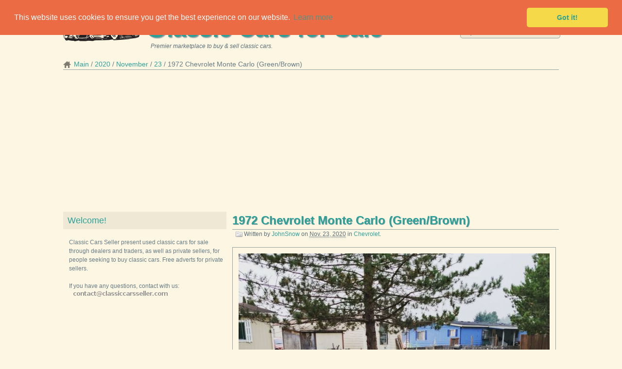

--- FILE ---
content_type: text/html; charset=utf-8
request_url: https://www.classiccarsseller.com/2020/11/23/1972-chevrolet-monte-carlo-greenbrown/
body_size: 66528
content:

<!DOCTYPE html PUBLIC "-//W3C//DTD XHTML 1.1//EN" "http://www.w3.org/TR/xhtml11/DTD/xhtml11.dtd">
<html xml:lang="en-us" lang="en-us" version="-//W3C//DTD XHTML 1.1//EN" xmlns="http://www.w3.org/1999/xhtml">
  <head>
    <title>Seller of Classic Cars - 1972 Chevrolet Monte Carlo (Green/Brown)</title>
    <meta http-equiv="content-type" content="text/html; charset=utf-8" />
    <meta http-equiv="cache-control" content="public" />
    <meta name="robots" content="follow, all" />
    <meta name="language" content="en-us" />
    <meta name="viewport" content="width=device-width, initial-scale=1.0" />
    <meta name="description" content="" />
    <meta name="keywords" content="1972, Monte Carlo, Chevrolet," />
    <meta name="author" content="Seller of Classic Cars" />
    
    <meta name="generator" content="Zinnia 0.15.1" />

    <link rel="shortcut icon" href="/static/zinnia/img/favicon.ico" />
    <link rel="home" href="/" />
    <link rel="stylesheet" type="text/css" media="screen, projection" href="/static/zinnia/css/screen.css" />
    <link rel="stylesheet" type="text/css" media="print" href="/static/zinnia/css/print.css" />
    <!--[if lt IE 8]>
        <link rel="stylesheet" type="text/css" media="screen, projection" href="/static/zinnia/css/ie.css" />
    <![endif]-->
    
  
    <link rel="index" href="/" />
    <link rel="author" type="text/plain" href="/humans.txt" />
    <link rel="EditURI" type="application/rsd+xml" href="/rsd.xml" />
    <link rel="wlwmanifest" type="application/wlwmanifest+xml" href="/wlwmanifest.xml" />
    <link rel="search" type="application/opensearchdescription+xml" title="Classic Cars Search" href="/opensearch.xml" />
    <link rel="alternate" type="application/rss+xml" title="RSS Feed of latest entries" href="/feeds/" />

  <link rel="shortlink" href="http://classiccarsseller.com/74T/" />
  <link rel="canonical" href="/2020/11/23/1972-chevrolet-monte-carlo-greenbrown/" />
  
    <link rel="stylesheet" type="text/css" href="/static/css/lightbox.css" />
  


    <link rel="stylesheet" type="text/css" href="//cdnjs.cloudflare.com/ajax/libs/cookieconsent2/3.0.3/cookieconsent.min.css" />
    <script src="//cdnjs.cloudflare.com/ajax/libs/cookieconsent2/3.0.3/cookieconsent.min.js"></script>
    <script data-ad-client="ca-pub-1220469617967097" async src="https://pagead2.googlesyndication.com/pagead/js/adsbygoogle.js"></script>
    <script>
    window.addEventListener("load", function(){
    window.cookieconsent.initialise({
      "palette": {
        "popup": {
          "background": "#eb6c44",
          "text": "#ffffff"
        },
        "button": {
          "background": "#f5d948"
        }
      },
      "theme": "classic",
      "position": "top",
      "content": {
        "href": "https://www.google.com/policies/technologies/cookies/"
      }
    })});
    </script>
  </head>
  <body class="zinnia light cyan left-sidebar entry entry-9245 year-2020 month-11 week-48 day-23">
    <div class="container">
      <div id="header">
        <ul class="top-navigation">
          <li>
            <a href="/sitemap/" title="Sitemap" class="sitemap">
              Sitemap
            </a>
          </li>
          <li>
            <a href="/feeds/" title="RSS Feed of latest entries" class="feeds">
              RSS Feed
            </a>
          </li>
        </ul>
        <form method="get" action="/search/">
          <p>
            <input type="text" name="pattern" placeholder="Keywords..."  />
            <input type="submit" class="submitbutton" value="OK" />
          </p>
        </form>
        <h1>
          <a href="/" title="Classic Cars for Sale" rel="home">
            Classic Cars for Sale
          </a>
        </h1>
        <blockquote>
          <p>Premier marketplace to buy & sell classic cars.</p>
        </blockquote>
        
  <ul class="breadcrumbs">
  
  <li>
    
    <a href="/" title="Main">Main</a>
    
  </li>
  
  <li>
    
    <a href="/2020/" title="2020">2020</a>
    
  </li>
  
  <li>
    
    <a href="/2020/11/" title="November">November</a>
    
  </li>
  
  <li>
    
    <a href="/2020/11/23/" title="23">23</a>
    
  </li>
  
  <li>
    
    1972 Chevrolet Monte Carlo (Green/Brown)
    
  </li>
  
</ul>


      </div>
      

      <div>
      <script async src="https://pagead2.googlesyndication.com/pagead/js/adsbygoogle.js"></script>
      <!-- Classic top -->
      <ins class="adsbygoogle"
    	    style="display:block"
    	    data-ad-client="ca-pub-1220469617967097"
    	    data-ad-slot="8860993220"
    	    data-ad-format="auto"
    	    data-full-width-responsive="true"></ins>
      <script>
      (adsbygoogle = window.adsbygoogle || []).push({});
      </script>

      <div id="content" class="hfeed">
        


  
<div id="entry-9245" class="hentry">
  
  <div class="entry-header">
    
    <h2 class="entry-title">
      <a href="/2020/11/23/1972-chevrolet-monte-carlo-greenbrown/" title="1972 Chevrolet Monte Carlo (Green/Brown)" rel="bookmark">
        1972 Chevrolet Monte Carlo&nbsp;(Green/Brown)
      </a>
    </h2>
    
    
    <p class="entry-info">
      
      
      
      Written by
      
      <span class="vcard author">
        <a href="/authors/JohnSnow/" class="fn url nickname" rel="author"
           title="Show all JohnSnow's entries">JohnSnow</a></span>
      
      on
      
      
      
      
      <abbr class="published" title="2020-11-23T14:45:00+03:00">Nov. 23, 2020</abbr>
      
      
      
      
      in
      
      <a href="/categories/chevrolet/"
         title="Show all entries in Chevrolet"
         rel="tag category">Chevrolet</a>.
      
      
    </p>
    
    
    <p class="entry-last-update">
      Last update on <abbr class="updated" title="2020-11-23T15:18:12+03:00">Nov. 23, 2020</abbr>.
    </p>
    
  </div>
  

  
  <div class="entry-body">
    
    
    <div class="entry-image">
      <p>
        
        <a href="/media/uploads/cars/2020/11/23/1972-chevrolet-monte-carlo-greenbrown/0.jpg" title="1972 Chevrolet Monte Carlo (Green/Brown)" data-lightbox="cargallery">
        
          <img src="/media/uploads/cars/2020/11/23/1972-chevrolet-monte-carlo-greenbrown/0.jpg" alt="1972 Chevrolet Monte Carlo (Green/Brown)" class="left" />
        </a>
      </p>
    </div>
    
    
    
    <div class="entry-content">
      
        <p><span style="text-decoration: line-through; font-size: medium;">Price: US $18,000.00</span> <span style="font-size: medium; color: #ff0000;">SOLD OUT</span></p>
      

      
      <div style="clear:left;">
      <script async src="https://pagead2.googlesyndication.com/pagead/js/adsbygoogle.js"></script>
      <!-- Right top -->
      <ins class="adsbygoogle"
	     style="display:block"
	     data-ad-client="ca-pub-1220469617967097"
	     data-ad-slot="5122086439"
	     data-ad-format="auto"
	     data-full-width-responsive="true"></ins>
      <script>
      (adsbygoogle = window.adsbygoogle || []).push({});
      </script>
      </div>
      

      <p> 

@import url(https://fonts.googleapis.com/css?family=Roboto);




About this vehicle
This 1972 Chevrolet Monte Carlo is a modified vehicle with updates to the exterior, interior and drivetrain. The owner has had it for 1 year. The vehicle runs great and is mainly used for weekend drives.




Seller's Notes
You're getting one hell of a car top to bottom





Vehicle Details

I'm selling my 72' Monte Carlo.

Newly rebuilt small block chevy 350

* Holly Brawler 650 carburetor

* New TH350 transmission with shift kit

* Newly rebuilt Chevy 12 bolt rear end with 4:10 gears and possie

* Brand new rear suspension

* Brand new diamond tuck interior

* Brand new wiring throughout, top to bottom full rewire

* Brand new Candy Green paint job

* Tucked bumpers and custom grill

* 2 fosgate p2 12s with touch screen bluetooth TV installed in a custom center console and more.








Exterior

I'm selling my 72' Monte Carlo. 
Newly rebuilt small block chevy 350 
* Holly Brawler 650 carburetor
* New TH350 transmission with shift kit 
* Newly rebuilt Chevy 12 bolt rear end with 4:10 gears and possie
* Brand new rear suspension
* Brand new diamond tuck interior
* Brand new wiring throughout, top to bottom full rewire
* Brand new Candy Green paint job
* Tucked bumpers and custom grill
* 2 fosgate p2 12s with touch screen bluetooth TV installed in a custom center console and more 
































Engine

















Created on the eBay Motors app



</p><table><tr><td>Year:</td><td>1972</td><td>VIN (Vehicle Identification Number):</td><td>1H57U2R56602P</td></tr><tr><td>Mileage:</td><td>20000</td><td>Fuel Type:</td><td>Gasoline</td></tr><tr><td>Model:</td><td>Monte Carlo</td><td>Exterior Color:</td><td>Green</td></tr><tr><td>Transmission:</td><td>Automatic</td><td>Drive Type:</td><td>RWD</td></tr><tr><td>Engine:</td><td>350 small block</td><td>Vehicle Title:</td><td>Rebuilt, Rebuildable & Reconstructed</td></tr><tr><td>Make:</td><td>Chevrolet</td></tr></table><p><a href="/media/uploads/cars/2020/11/23/1972-chevrolet-monte-carlo-greenbrown/1.jpg" title="1972 Chevrolet Monte Carlo (Green/Brown)" data-lightbox="cargallery"><img src="/media/uploads/cars/2020/11/23/1972-chevrolet-monte-carlo-greenbrown/1.jpg" alt="1972 Chevrolet Monte Carlo (Green/Brown)" /></a></p><p><a href="/media/uploads/cars/2020/11/23/1972-chevrolet-monte-carlo-greenbrown/2.jpg" title="1972 Chevrolet Monte Carlo (Green/Brown)" data-lightbox="cargallery"><img src="/media/uploads/cars/2020/11/23/1972-chevrolet-monte-carlo-greenbrown/2.jpg" alt="1972 Chevrolet Monte Carlo (Green/Brown)" /></a></p><p><a href="/media/uploads/cars/2020/11/23/1972-chevrolet-monte-carlo-greenbrown/3.jpg" title="1972 Chevrolet Monte Carlo (Green/Brown)" data-lightbox="cargallery"><img src="/media/uploads/cars/2020/11/23/1972-chevrolet-monte-carlo-greenbrown/3.jpg" alt="1972 Chevrolet Monte Carlo (Green/Brown)" /></a></p><p><a href="/media/uploads/cars/2020/11/23/1972-chevrolet-monte-carlo-greenbrown/4.jpg" title="1972 Chevrolet Monte Carlo (Green/Brown)" data-lightbox="cargallery"><img src="/media/uploads/cars/2020/11/23/1972-chevrolet-monte-carlo-greenbrown/4.jpg" alt="1972 Chevrolet Monte Carlo (Green/Brown)" /></a></p><p><a href="/media/uploads/cars/2020/11/23/1972-chevrolet-monte-carlo-greenbrown/5.jpg" title="1972 Chevrolet Monte Carlo (Green/Brown)" data-lightbox="cargallery"><img src="/media/uploads/cars/2020/11/23/1972-chevrolet-monte-carlo-greenbrown/5.jpg" alt="1972 Chevrolet Monte Carlo (Green/Brown)" /></a></p><p><a href="/media/uploads/cars/2020/11/23/1972-chevrolet-monte-carlo-greenbrown/6.jpg" title="1972 Chevrolet Monte Carlo (Green/Brown)" data-lightbox="cargallery"><img src="/media/uploads/cars/2020/11/23/1972-chevrolet-monte-carlo-greenbrown/6.jpg" alt="1972 Chevrolet Monte Carlo (Green/Brown)" /></a></p><p><a href="/media/uploads/cars/2020/11/23/1972-chevrolet-monte-carlo-greenbrown/7.jpg" title="1972 Chevrolet Monte Carlo (Green/Brown)" data-lightbox="cargallery"><img src="/media/uploads/cars/2020/11/23/1972-chevrolet-monte-carlo-greenbrown/7.jpg" alt="1972 Chevrolet Monte Carlo (Green/Brown)" /></a></p><p><a href="/media/uploads/cars/2020/11/23/1972-chevrolet-monte-carlo-greenbrown/8.jpg" title="1972 Chevrolet Monte Carlo (Green/Brown)" data-lightbox="cargallery"><img src="/media/uploads/cars/2020/11/23/1972-chevrolet-monte-carlo-greenbrown/8.jpg" alt="1972 Chevrolet Monte Carlo (Green/Brown)" /></a></p><p><a href="/media/uploads/cars/2020/11/23/1972-chevrolet-monte-carlo-greenbrown/9.jpg" title="1972 Chevrolet Monte Carlo (Green/Brown)" data-lightbox="cargallery"><img src="/media/uploads/cars/2020/11/23/1972-chevrolet-monte-carlo-greenbrown/9.jpg" alt="1972 Chevrolet Monte Carlo (Green/Brown)" /></a></p><p><a href="/media/uploads/cars/2020/11/23/1972-chevrolet-monte-carlo-greenbrown/10.jpg" title="1972 Chevrolet Monte Carlo (Green/Brown)" data-lightbox="cargallery"><img src="/media/uploads/cars/2020/11/23/1972-chevrolet-monte-carlo-greenbrown/10.jpg" alt="1972 Chevrolet Monte Carlo (Green/Brown)" /></a></p><p><a href="/media/uploads/cars/2020/11/23/1972-chevrolet-monte-carlo-greenbrown/11.jpg" title="1972 Chevrolet Monte Carlo (Green/Brown)" data-lightbox="cargallery"><img src="/media/uploads/cars/2020/11/23/1972-chevrolet-monte-carlo-greenbrown/11.jpg" alt="1972 Chevrolet Monte Carlo (Green/Brown)" /></a></p><p><a href="/media/uploads/cars/2020/11/23/1972-chevrolet-monte-carlo-greenbrown/12.jpg" title="1972 Chevrolet Monte Carlo (Green/Brown)" data-lightbox="cargallery"><img src="/media/uploads/cars/2020/11/23/1972-chevrolet-monte-carlo-greenbrown/12.jpg" alt="1972 Chevrolet Monte Carlo (Green/Brown)" /></a></p><p><a href="/media/uploads/cars/2020/11/23/1972-chevrolet-monte-carlo-greenbrown/13.jpg" title="1972 Chevrolet Monte Carlo (Green/Brown)" data-lightbox="cargallery"><img src="/media/uploads/cars/2020/11/23/1972-chevrolet-monte-carlo-greenbrown/13.jpg" alt="1972 Chevrolet Monte Carlo (Green/Brown)" /></a></p>
    </div>
    
    
    
    
  </div>
  

  
  <div class="entry-footer">
    
    <p class="entry-tags">
      <strong>Tags</strong> :
      
      <a href="/tags/1972/"
         title="Show all entries tagged by 1972"
         rel="tag">1972</a>
      
      <a href="/tags/Chevrolet/"
         title="Show all entries tagged by Chevrolet"
         rel="tag">Chevrolet</a>
      
      <a href="/tags/Monte%20Carlo/"
         title="Show all entries tagged by Monte Carlo"
         rel="tag">Monte Carlo</a>
      
    </p>
    
    
    <p class="entry-shorturl">
      <strong>Short url</strong> :
      <a href="http://classiccarsseller.com/74T/"
         title="Short URL to 1972 Chevrolet Monte Carlo (Green/Brown)"
         rel="shortlink">
        http://classiccarsseller.com/74T/
      </a>
    </p>
    
    <div class="yashare-auto-init" data-yashareL10n="en" data-yashareType="none" data-yashareQuickServices="vkontakte,facebook,twitter,gplus" data-yashareLink="http://classiccarsseller.com/74T/" data-yashareTitle="1972 Chevrolet Monte Carlo (Green/Brown)"></div>
    
    
  </div>
  
</div>




      </div>
      <div id="sidebar">
        
<div id="widget-welcome" class="widget">
  <h3>Welcome!</h3>
  <p>
    Classic Cars Seller present used classic cars for sale through dealers and traders, as well as private sellers, 
    for people seeking to buy classic cars. Free adverts for private sellers.
  </p>
  <p>
    If you have any questions, contact with us:
    <img src="/static/img/contact.png" />
  </p>
</div>
<div>
<script async src="https://pagead2.googlesyndication.com/pagead/js/adsbygoogle.js"></script>
<!-- Classic left -->
<ins class="adsbygoogle"
     style="display:block"
     data-ad-client="ca-pub-1220469617967097"
     data-ad-slot="7931054931"
     data-ad-format="auto"
     data-full-width-responsive="true"></ins>
<script>
     (adsbygoogle = window.adsbygoogle || []).push({});
</script>
</div>
<div id="widget-categories" class="widget">
  <h3>
    <a href="/categories/">Categories</a>
  </h3>
  
<ul class="categories">
  
  <li>
    <a href="/categories/66-lincoln/"
       title="Show all entries in 66 Lincoln">66 Lincoln</a>
    1 entry
  </li>
  
  <li>
    <a href="/categories/ac/"
       title="Show all entries in AC">AC</a>
    4 entries
  </li>
  
  <li>
    <a href="/categories/acura/"
       title="Show all entries in Acura">Acura</a>
    2 entries
  </li>
  
  <li>
    <a href="/categories/alfa-romeo/"
       title="Show all entries in Alfa Romeo">Alfa Romeo</a>
    53 entries
  </li>
  
  <li>
    <a href="/categories/allard/"
       title="Show all entries in Allard">Allard</a>
    1 entry
  </li>
  
  <li>
    <a href="/categories/am-general/"
       title="Show all entries in AM General">AM General</a>
    3 entries
  </li>
  
  <li>
    <a href="/categories/amc/"
       title="Show all entries in AMC">AMC</a>
    62 entries
  </li>
  
  <li>
    <a href="/categories/american-motors/"
       title="Show all entries in American Motors">American Motors</a>
    2 entries
  </li>
  
  <li>
    <a href="/categories/amphicar/"
       title="Show all entries in Amphicar">Amphicar</a>
    1 entry
  </li>
  
  <li>
    <a href="/categories/anc/"
       title="Show all entries in ANC">ANC</a>
    1 entry
  </li>
  
  <li>
    <a href="/categories/aquasport/"
       title="Show all entries in Aquasport">Aquasport</a>
    1 entry
  </li>
  
  <li>
    <a href="/categories/ariel/"
       title="Show all entries in Ariel">Ariel</a>
    1 entry
  </li>
  
  <li>
    <a href="/categories/aston-martin/"
       title="Show all entries in Aston Martin">Aston Martin</a>
    2 entries
  </li>
  
  <li>
    <a href="/categories/audi/"
       title="Show all entries in Audi">Audi</a>
    5 entries
  </li>
  
  <li>
    <a href="/categories/austin/"
       title="Show all entries in Austin">Austin</a>
    16 entries
  </li>
  
  <li>
    <a href="/categories/austin-healey/"
       title="Show all entries in Austin Healey">Austin Healey</a>
    70 entries
  </li>
  
  <li>
    <a href="/categories/austin-mini/"
       title="Show all entries in Austin Mini">Austin Mini</a>
    1 entry
  </li>
  
  <li>
    <a href="/categories/austin-healy/"
       title="Show all entries in Austin-Healy">Austin-Healy</a>
    1 entry
  </li>
  
  <li>
    <a href="/categories/auto-union/"
       title="Show all entries in Auto Union">Auto Union</a>
    1 entry
  </li>
  
  <li>
    <a href="/categories/backdraft/"
       title="Show all entries in Backdraft">Backdraft</a>
    1 entry
  </li>
  
  <li>
    <a href="/categories/beck/"
       title="Show all entries in Beck">Beck</a>
    1 entry
  </li>
  
  <li>
    <a href="/categories/bentley/"
       title="Show all entries in Bentley">Bentley</a>
    3 entries
  </li>
  
  <li>
    <a href="/categories/bmw/"
       title="Show all entries in BMW">BMW</a>
    75 entries
  </li>
  
  <li>
    <a href="/categories/bricklin/"
       title="Show all entries in Bricklin">Bricklin</a>
    4 entries
  </li>
  
  <li>
    <a href="/categories/bricklin-amc-360-4speed/"
       title="Show all entries in Bricklin Amc 360 4speed">Bricklin Amc 360 4speed</a>
    1 entry
  </li>
  
  <li>
    <a href="/categories/bristol/"
       title="Show all entries in Bristol">Bristol</a>
    2 entries
  </li>
  
  <li>
    <a href="/categories/bugatti/"
       title="Show all entries in Bugatti">Bugatti</a>
    3 entries
  </li>
  
  <li>
    <a href="/categories/buick/"
       title="Show all entries in Buick">Buick</a>
    237 entries
  </li>
  
  <li>
    <a href="/categories/cadillac/"
       title="Show all entries in Cadillac">Cadillac</a>
    325 entries
  </li>
  
  <li>
    <a href="/categories/camaro/"
       title="Show all entries in Camaro">Camaro</a>
    1 entry
  </li>
  
  <li>
    <a href="/categories/chandler/"
       title="Show all entries in Chandler">Chandler</a>
    1 entry
  </li>
  
  <li>
    <a href="/categories/chery/"
       title="Show all entries in Chery">Chery</a>
    3 entries
  </li>
  
  <li>
    <a href="/categories/chevelle/"
       title="Show all entries in Chevelle">Chevelle</a>
    1 entry
  </li>
  
  <li>
    <a href="/categories/chevorlet/"
       title="Show all entries in CHEVORLET">CHEVORLET</a>
    1 entry
  </li>
  
  <li>
    <a href="/categories/chevrolet/"
       title="Show all entries in Chevrolet">Chevrolet</a>
    3755 entries
  </li>
  
  <li>
    <a href="/categories/chrevrolet/"
       title="Show all entries in Chrevrolet">Chrevrolet</a>
    1 entry
  </li>
  
  <li>
    <a href="/categories/chris-craft/"
       title="Show all entries in Chris Craft">Chris Craft</a>
    1 entry
  </li>
  
  <li>
    <a href="/categories/chrysler/"
       title="Show all entries in Chrysler">Chrysler</a>
    78 entries
  </li>
  
  <li>
    <a href="/categories/citroen/"
       title="Show all entries in Citroen">Citroen</a>
    1 entry
  </li>
  
  <li>
    <a href="/categories/cobra/"
       title="Show all entries in Cobra">Cobra</a>
    1 entry
  </li>
  
  <li>
    <a href="/categories/cord/"
       title="Show all entries in Cord">Cord</a>
    1 entry
  </li>
  
  <li>
    <a href="/categories/datsun/"
       title="Show all entries in Datsun">Datsun</a>
    95 entries
  </li>
  
  <li>
    <a href="/categories/de-tomaso/"
       title="Show all entries in De Tomaso">De Tomaso</a>
    4 entries
  </li>
  
  <li>
    <a href="/categories/delage/"
       title="Show all entries in Delage">Delage</a>
    1 entry
  </li>
  
  <li>
    <a href="/categories/delta-motor/"
       title="Show all entries in DELTA MOTOR">DELTA MOTOR</a>
    1 entry
  </li>
  
  <li>
    <a href="/categories/desoto/"
       title="Show all entries in DeSoto">DeSoto</a>
    14 entries
  </li>
  
  <li>
    <a href="/categories/devon/"
       title="Show all entries in DEVON">DEVON</a>
    1 entry
  </li>
  
  <li>
    <a href="/categories/dodge/"
       title="Show all entries in Dodge">Dodge</a>
    492 entries
  </li>
  
  <li>
    <a href="/categories/durant/"
       title="Show all entries in Durant">Durant</a>
    1 entry
  </li>
  
  <li>
    <a href="/categories/duryea/"
       title="Show all entries in Duryea">Duryea</a>
    1 entry
  </li>
  
  <li>
    <a href="/categories/edsel/"
       title="Show all entries in Edsel">Edsel</a>
    11 entries
  </li>
  
  <li>
    <a href="/categories/factory-five-racing/"
       title="Show all entries in Factory Five Racing">Factory Five Racing</a>
    1 entry
  </li>
  
  <li>
    <a href="/categories/ferrari/"
       title="Show all entries in Ferrari">Ferrari</a>
    20 entries
  </li>
  
  <li>
    <a href="/categories/fiat/"
       title="Show all entries in Fiat">Fiat</a>
    28 entries
  </li>
  
  <li>
    <a href="/categories/ford/"
       title="Show all entries in Ford">Ford</a>
    2734 entries
  </li>
  
  <li>
    <a href="/categories/frazer/"
       title="Show all entries in Frazer">Frazer</a>
    1 entry
  </li>
  
  <li>
    <a href="/categories/gaz/"
       title="Show all entries in GAZ">GAZ</a>
    1 entry
  </li>
  
  <li>
    <a href="/categories/gaz-69/"
       title="Show all entries in GAZ-69">GAZ-69</a>
    1 entry
  </li>
  
  <li>
    <a href="/categories/gmc/"
       title="Show all entries in GMC">GMC</a>
    104 entries
  </li>
  
  <li>
    <a href="/categories/gould/"
       title="Show all entries in Gould">Gould</a>
    1 entry
  </li>
  
  <li>
    <a href="/categories/graham/"
       title="Show all entries in GRAHAM">GRAHAM</a>
    1 entry
  </li>
  
  <li>
    <a href="/categories/harley-davidson/"
       title="Show all entries in Harley-Davidson">Harley-Davidson</a>
    1 entry
  </li>
  
  <li>
    <a href="/categories/henry-j/"
       title="Show all entries in Henry J">Henry J</a>
    1 entry
  </li>
  
  <li>
    <a href="/categories/hillman/"
       title="Show all entries in Hillman">Hillman</a>
    1 entry
  </li>
  
  <li>
    <a href="/categories/honda/"
       title="Show all entries in Honda">Honda</a>
    12 entries
  </li>
  
  <li>
    <a href="/categories/hudson/"
       title="Show all entries in Hudson">Hudson</a>
    12 entries
  </li>
  
  <li>
    <a href="/categories/hummer/"
       title="Show all entries in Hummer">Hummer</a>
    5 entries
  </li>
  
  <li>
    <a href="/categories/indian/"
       title="Show all entries in Indian">Indian</a>
    1 entry
  </li>
  
  <li>
    <a href="/categories/intermeccanica/"
       title="Show all entries in Intermeccanica">Intermeccanica</a>
    1 entry
  </li>
  
  <li>
    <a href="/categories/internatio/"
       title="Show all entries in INTERNATIO">INTERNATIO</a>
    1 entry
  </li>
  
  <li>
    <a href="/categories/international/"
       title="Show all entries in International">International</a>
    25 entries
  </li>
  
  <li>
    <a href="/categories/international-harvester/"
       title="Show all entries in International Harvester">International Harvester</a>
    68 entries
  </li>
  
  <li>
    <a href="/categories/isuzu/"
       title="Show all entries in Isuzu">Isuzu</a>
    1 entry
  </li>
  
  <li>
    <a href="/categories/jaguar/"
       title="Show all entries in Jaguar">Jaguar</a>
    138 entries
  </li>
  
  <li>
    <a href="/categories/jeep/"
       title="Show all entries in Jeep">Jeep</a>
    160 entries
  </li>
  
  <li>
    <a href="/categories/jensen/"
       title="Show all entries in Jensen">Jensen</a>
    1 entry
  </li>
  
  <li>
    <a href="/categories/jensen-healey/"
       title="Show all entries in Jensen Healey">Jensen Healey</a>
    1 entry
  </li>
  
  <li>
    <a href="/categories/kaiser/"
       title="Show all entries in Kaiser">Kaiser</a>
    5 entries
  </li>
  
  <li>
    <a href="/categories/kia/"
       title="Show all entries in Kia">Kia</a>
    1 entry
  </li>
  
  <li>
    <a href="/categories/king-midget/"
       title="Show all entries in King Midget">King Midget</a>
    2 entries
  </li>
  
  <li>
    <a href="/categories/kirkham/"
       title="Show all entries in KIRKHAM">KIRKHAM</a>
    1 entry
  </li>
  
  <li>
    <a href="/categories/lamborghini/"
       title="Show all entries in Lamborghini">Lamborghini</a>
    1 entry
  </li>
  
  <li>
    <a href="/categories/lancia/"
       title="Show all entries in Lancia">Lancia</a>
    7 entries
  </li>
  
  <li>
    <a href="/categories/land-rover/"
       title="Show all entries in Land Rover">Land Rover</a>
    27 entries
  </li>
  
  <li>
    <a href="/categories/lasalle/"
       title="Show all entries in LaSalle">LaSalle</a>
    1 entry
  </li>
  
  <li>
    <a href="/categories/lexus/"
       title="Show all entries in Lexus">Lexus</a>
    2 entries
  </li>
  
  <li>
    <a href="/categories/licoln/"
       title="Show all entries in Licoln">Licoln</a>
    1 entry
  </li>
  
  <li>
    <a href="/categories/lincoln/"
       title="Show all entries in Lincoln">Lincoln</a>
    178 entries
  </li>
  
  <li>
    <a href="/categories/load-trail/"
       title="Show all entries in Load Trail">Load Trail</a>
    1 entry
  </li>
  
  <li>
    <a href="/categories/lotus/"
       title="Show all entries in Lotus">Lotus</a>
    9 entries
  </li>
  
  <li>
    <a href="/categories/mackg-75lt/"
       title="Show all entries in MackG-75LT">MackG-75LT</a>
    1 entry
  </li>
  
  <li>
    <a href="/categories/maserati/"
       title="Show all entries in Maserati">Maserati</a>
    3 entries
  </li>
  
  <li>
    <a href="/categories/matra-simca/"
       title="Show all entries in MATRA-SIMCA">MATRA-SIMCA</a>
    1 entry
  </li>
  
  <li>
    <a href="/categories/mazda/"
       title="Show all entries in Mazda">Mazda</a>
    8 entries
  </li>
  
  <li>
    <a href="/categories/mercedes-benz/"
       title="Show all entries in Mercedes-Benz">Mercedes-Benz</a>
    302 entries
  </li>
  
  <li>
    <a href="/categories/mercury/"
       title="Show all entries in Mercury">Mercury</a>
    169 entries
  </li>
  
  <li>
    <a href="/categories/mg/"
       title="Show all entries in MG">MG</a>
    194 entries
  </li>
  
  <li>
    <a href="/categories/mg-b/"
       title="Show all entries in MG B">MG B</a>
    1 entry
  </li>
  
  <li>
    <a href="/categories/mini/"
       title="Show all entries in Mini">Mini</a>
    21 entries
  </li>
  
  <li>
    <a href="/categories/morgan/"
       title="Show all entries in Morgan">Morgan</a>
    4 entries
  </li>
  
  <li>
    <a href="/categories/morris/"
       title="Show all entries in Morris">Morris</a>
    4 entries
  </li>
  
  <li>
    <a href="/categories/nash/"
       title="Show all entries in Nash">Nash</a>
    20 entries
  </li>
  
  <li>
    <a href="/categories/nissan/"
       title="Show all entries in Nissan">Nissan</a>
    8 entries
  </li>
  
  <li>
    <a href="/categories/nsu/"
       title="Show all entries in NSU">NSU</a>
    1 entry
  </li>
  
  <li>
    <a href="/categories/oldmobile/"
       title="Show all entries in Oldmobile">Oldmobile</a>
    2 entries
  </li>
  
  <li>
    <a href="/categories/oldsmobile/"
       title="Show all entries in Oldsmobile">Oldsmobile</a>
    266 entries
  </li>
  
  <li>
    <a href="/categories/opel/"
       title="Show all entries in Opel">Opel</a>
    4 entries
  </li>
  
  <li>
    <a href="/categories/packard/"
       title="Show all entries in Packard">Packard</a>
    43 entries
  </li>
  
  <li>
    <a href="/categories/peugeot/"
       title="Show all entries in Peugeot">Peugeot</a>
    1 entry
  </li>
  
  <li>
    <a href="/categories/plymouth/"
       title="Show all entries in Plymouth">Plymouth</a>
    387 entries
  </li>
  
  <li>
    <a href="/categories/pontiac/"
       title="Show all entries in Pontiac">Pontiac</a>
    637 entries
  </li>
  
  <li>
    <a href="/categories/porsche/"
       title="Show all entries in Porsche">Porsche</a>
    374 entries
  </li>
  
  <li>
    <a href="/categories/puma/"
       title="Show all entries in PUMA">PUMA</a>
    1 entry
  </li>
  
  <li>
    <a href="/categories/ram/"
       title="Show all entries in Ram">Ram</a>
    3 entries
  </li>
  
  <li>
    <a href="/categories/rambler/"
       title="Show all entries in Rambler">Rambler</a>
    1 entry
  </li>
  
  <li>
    <a href="/categories/reliant/"
       title="Show all entries in Reliant">Reliant</a>
    1 entry
  </li>
  
  <li>
    <a href="/categories/renault/"
       title="Show all entries in Renault">Renault</a>
    1 entry
  </li>
  
  <li>
    <a href="/categories/reo/"
       title="Show all entries in REO">REO</a>
    1 entry
  </li>
  
  <li>
    <a href="/categories/replicakit-makes/"
       title="Show all entries in Replica/Kit Makes">Replica/Kit Makes</a>
    99 entries
  </li>
  
  <li>
    <a href="/categories/rolls-royce/"
       title="Show all entries in Rolls-Royce">Rolls-Royce</a>
    32 entries
  </li>
  
  <li>
    <a href="/categories/rover-land-rover/"
       title="Show all entries in Rover (Land Rover)">Rover (Land Rover)</a>
    1 entry
  </li>
  
  <li>
    <a href="/categories/saab/"
       title="Show all entries in Saab">Saab</a>
    10 entries
  </li>
  
  <li>
    <a href="/categories/shelby/"
       title="Show all entries in Shelby">Shelby</a>
    93 entries
  </li>
  
  <li>
    <a href="/categories/smart/"
       title="Show all entries in Smart">Smart</a>
    1 entry
  </li>
  
  <li>
    <a href="/categories/steyr/"
       title="Show all entries in Steyr">Steyr</a>
    2 entries
  </li>
  
  <li>
    <a href="/categories/studebaker/"
       title="Show all entries in Studebaker">Studebaker</a>
    70 entries
  </li>
  
  <li>
    <a href="/categories/stutz/"
       title="Show all entries in Stutz">Stutz</a>
    1 entry
  </li>
  
  <li>
    <a href="/categories/subaru/"
       title="Show all entries in Subaru">Subaru</a>
    6 entries
  </li>
  
  <li>
    <a href="/categories/sunbeam/"
       title="Show all entries in Sunbeam">Sunbeam</a>
    10 entries
  </li>
  
  <li>
    <a href="/categories/toyota/"
       title="Show all entries in Toyota">Toyota</a>
    174 entries
  </li>
  
  <li>
    <a href="/categories/triumph/"
       title="Show all entries in Triumph">Triumph</a>
    90 entries
  </li>
  
  <li>
    <a href="/categories/tvr/"
       title="Show all entries in TVR">TVR</a>
    1 entry
  </li>
  
  <li>
    <a href="/categories/unique-motor-cars/"
       title="Show all entries in Unique Motor Cars">Unique Motor Cars</a>
    2 entries
  </li>
  
  <li>
    <a href="/categories/volkswagen/"
       title="Show all entries in Volkswagen">Volkswagen</a>
    505 entries
  </li>
  
  <li>
    <a href="/categories/volkswagon/"
       title="Show all entries in Volkswagon">Volkswagon</a>
    2 entries
  </li>
  
  <li>
    <a href="/categories/volswagen/"
       title="Show all entries in VOLSWAGEN">VOLSWAGEN</a>
    2 entries
  </li>
  
  <li>
    <a href="/categories/volvo/"
       title="Show all entries in Volvo">Volvo</a>
    23 entries
  </li>
  
  <li>
    <a href="/categories/willys/"
       title="Show all entries in Willys">Willys</a>
    81 entries
  </li>
  
  <li>
    <a href="/categories/willys-overland/"
       title="Show all entries in Willys-Overland">Willys-Overland</a>
    2 entries
  </li>
  
</ul>


</div>
<div id="widget-calendar" class="widget">
  <h3>Calendar</h3>
  <table class="entries-calendar">
<caption>November 2020</caption>
<thead><tr><th class="sun">Sun</th><th class="mon">Mon</th><th class="tue">Tue</th><th class="wed">Wed</th><th class="thu">Thu</th><th class="fri">Fri</th><th class="sat">Sat</th></tr></thead>
<tfoot><tr><td colspan="3" class="prev"><a href="/2020/10/" class="previous-month">October 2020</a></td><td class="pad">&nbsp;</td><td colspan="3" class="next"><a href="/2020/12/" class="next-month">December 2020</a></td></tr></tfoot>
<tbody>
<tr><td class="sun entry"><a href="/2020/11/01/" class="archives">1</a></td><td class="mon entry"><a href="/2020/11/02/" class="archives">2</a></td><td class="tue entry"><a href="/2020/11/03/" class="archives">3</a></td><td class="wed entry"><a href="/2020/11/04/" class="archives">4</a></td><td class="thu entry"><a href="/2020/11/05/" class="archives">5</a></td><td class="fri entry"><a href="/2020/11/06/" class="archives">6</a></td><td class="sat entry"><a href="/2020/11/07/" class="archives">7</a></td></tr>
<tr><td class="sun entry"><a href="/2020/11/08/" class="archives">8</a></td><td class="mon entry"><a href="/2020/11/09/" class="archives">9</a></td><td class="tue entry"><a href="/2020/11/10/" class="archives">10</a></td><td class="wed entry"><a href="/2020/11/11/" class="archives">11</a></td><td class="thu entry"><a href="/2020/11/12/" class="archives">12</a></td><td class="fri entry"><a href="/2020/11/13/" class="archives">13</a></td><td class="sat entry"><a href="/2020/11/14/" class="archives">14</a></td></tr>
<tr><td class="sun entry"><a href="/2020/11/15/" class="archives">15</a></td><td class="mon entry"><a href="/2020/11/16/" class="archives">16</a></td><td class="tue entry"><a href="/2020/11/17/" class="archives">17</a></td><td class="wed entry"><a href="/2020/11/18/" class="archives">18</a></td><td class="thu entry"><a href="/2020/11/19/" class="archives">19</a></td><td class="fri entry"><a href="/2020/11/20/" class="archives">20</a></td><td class="sat entry"><a href="/2020/11/21/" class="archives">21</a></td></tr>
<tr><td class="sun entry"><a href="/2020/11/22/" class="archives">22</a></td><td class="mon entry"><a href="/2020/11/23/" class="archives">23</a></td><td class="tue entry"><a href="/2020/11/24/" class="archives">24</a></td><td class="wed entry"><a href="/2020/11/25/" class="archives">25</a></td><td class="thu entry"><a href="/2020/11/26/" class="archives">26</a></td><td class="fri entry"><a href="/2020/11/27/" class="archives">27</a></td><td class="sat entry"><a href="/2020/11/28/" class="archives">28</a></td></tr>
<tr><td class="sun entry"><a href="/2020/11/29/" class="archives">29</a></td><td class="mon entry"><a href="/2020/11/30/" class="archives">30</a></td><td class="noday">&nbsp;</td><td class="noday">&nbsp;</td><td class="noday">&nbsp;</td><td class="noday">&nbsp;</td><td class="noday">&nbsp;</td></tr>
</tbody>
</table>


</div>
<div id="widget-tags" class="widget">
  <h3>
    <a href="/tags/">Tags</a>
  </h3>
  
<ul class="tag-cloud">
  
  <li>
    <a href="/tags/1900/"
       title="18 entries tagged by 1900"
       class="tag-2">1900</a>
  </li>
  
  <li>
    <a href="/tags/1923/"
       title="23 entries tagged by 1923"
       class="tag-2">1923</a>
  </li>
  
  <li>
    <a href="/tags/1926/"
       title="21 entries tagged by 1926"
       class="tag-2">1926</a>
  </li>
  
  <li>
    <a href="/tags/1927/"
       title="23 entries tagged by 1927"
       class="tag-2">1927</a>
  </li>
  
  <li>
    <a href="/tags/1928/"
       title="23 entries tagged by 1928"
       class="tag-2">1928</a>
  </li>
  
  <li>
    <a href="/tags/1929/"
       title="71 entries tagged by 1929"
       class="tag-3">1929</a>
  </li>
  
  <li>
    <a href="/tags/1930/"
       title="49 entries tagged by 1930"
       class="tag-2">1930</a>
  </li>
  
  <li>
    <a href="/tags/1931/"
       title="59 entries tagged by 1931"
       class="tag-2">1931</a>
  </li>
  
  <li>
    <a href="/tags/1932/"
       title="43 entries tagged by 1932"
       class="tag-2">1932</a>
  </li>
  
  <li>
    <a href="/tags/1933/"
       title="15 entries tagged by 1933"
       class="tag-2">1933</a>
  </li>
  
  <li>
    <a href="/tags/1934/"
       title="31 entries tagged by 1934"
       class="tag-2">1934</a>
  </li>
  
  <li>
    <a href="/tags/1935/"
       title="11 entries tagged by 1935"
       class="tag-2">1935</a>
  </li>
  
  <li>
    <a href="/tags/1936/"
       title="33 entries tagged by 1936"
       class="tag-2">1936</a>
  </li>
  
  <li>
    <a href="/tags/1937/"
       title="34 entries tagged by 1937"
       class="tag-2">1937</a>
  </li>
  
  <li>
    <a href="/tags/1938/"
       title="17 entries tagged by 1938"
       class="tag-2">1938</a>
  </li>
  
  <li>
    <a href="/tags/1939/"
       title="25 entries tagged by 1939"
       class="tag-2">1939</a>
  </li>
  
  <li>
    <a href="/tags/1940/"
       title="34 entries tagged by 1940"
       class="tag-2">1940</a>
  </li>
  
  <li>
    <a href="/tags/1941/"
       title="47 entries tagged by 1941"
       class="tag-2">1941</a>
  </li>
  
  <li>
    <a href="/tags/1946/"
       title="24 entries tagged by 1946"
       class="tag-2">1946</a>
  </li>
  
  <li>
    <a href="/tags/1947/"
       title="33 entries tagged by 1947"
       class="tag-2">1947</a>
  </li>
  
  <li>
    <a href="/tags/1948/"
       title="52 entries tagged by 1948"
       class="tag-2">1948</a>
  </li>
  
  <li>
    <a href="/tags/1949/"
       title="67 entries tagged by 1949"
       class="tag-3">1949</a>
  </li>
  
  <li>
    <a href="/tags/1950/"
       title="71 entries tagged by 1950"
       class="tag-3">1950</a>
  </li>
  
  <li>
    <a href="/tags/1951/"
       title="62 entries tagged by 1951"
       class="tag-3">1951</a>
  </li>
  
  <li>
    <a href="/tags/1952/"
       title="60 entries tagged by 1952"
       class="tag-2">1952</a>
  </li>
  
  <li>
    <a href="/tags/1953/"
       title="81 entries tagged by 1953"
       class="tag-3">1953</a>
  </li>
  
  <li>
    <a href="/tags/1954/"
       title="79 entries tagged by 1954"
       class="tag-3">1954</a>
  </li>
  
  <li>
    <a href="/tags/1955/"
       title="234 entries tagged by 1955"
       class="tag-3">1955</a>
  </li>
  
  <li>
    <a href="/tags/1956/"
       title="246 entries tagged by 1956"
       class="tag-3">1956</a>
  </li>
  
  <li>
    <a href="/tags/1957/"
       title="289 entries tagged by 1957"
       class="tag-3">1957</a>
  </li>
  
  <li>
    <a href="/tags/1958/"
       title="100 entries tagged by 1958"
       class="tag-3">1958</a>
  </li>
  
  <li>
    <a href="/tags/1959/"
       title="142 entries tagged by 1959"
       class="tag-3">1959</a>
  </li>
  
  <li>
    <a href="/tags/1960/"
       title="148 entries tagged by 1960"
       class="tag-3">1960</a>
  </li>
  
  <li>
    <a href="/tags/1961/"
       title="144 entries tagged by 1961"
       class="tag-3">1961</a>
  </li>
  
  <li>
    <a href="/tags/1962/"
       title="247 entries tagged by 1962"
       class="tag-3">1962</a>
  </li>
  
  <li>
    <a href="/tags/1963/"
       title="358 entries tagged by 1963"
       class="tag-3">1963</a>
  </li>
  
  <li>
    <a href="/tags/1964/"
       title="438 entries tagged by 1964"
       class="tag-3">1964</a>
  </li>
  
  <li>
    <a href="/tags/1965/"
       title="689 entries tagged by 1965"
       class="tag-4">1965</a>
  </li>
  
  <li>
    <a href="/tags/1966/"
       title="764 entries tagged by 1966"
       class="tag-4">1966</a>
  </li>
  
  <li>
    <a href="/tags/1967/"
       title="837 entries tagged by 1967"
       class="tag-4">1967</a>
  </li>
  
  <li>
    <a href="/tags/1968/"
       title="770 entries tagged by 1968"
       class="tag-4">1968</a>
  </li>
  
  <li>
    <a href="/tags/1969/"
       title="977 entries tagged by 1969"
       class="tag-4">1969</a>
  </li>
  
  <li>
    <a href="/tags/1970/"
       title="842 entries tagged by 1970"
       class="tag-4">1970</a>
  </li>
  
  <li>
    <a href="/tags/1971/"
       title="596 entries tagged by 1971"
       class="tag-4">1971</a>
  </li>
  
  <li>
    <a href="/tags/1972/"
       title="679 entries tagged by 1972"
       class="tag-4">1972</a>
  </li>
  
  <li>
    <a href="/tags/1973/"
       title="476 entries tagged by 1973"
       class="tag-3">1973</a>
  </li>
  
  <li>
    <a href="/tags/1974/"
       title="411 entries tagged by 1974"
       class="tag-3">1974</a>
  </li>
  
  <li>
    <a href="/tags/1975/"
       title="227 entries tagged by 1975"
       class="tag-3">1975</a>
  </li>
  
  <li>
    <a href="/tags/1976/"
       title="312 entries tagged by 1976"
       class="tag-3">1976</a>
  </li>
  
  <li>
    <a href="/tags/1977/"
       title="334 entries tagged by 1977"
       class="tag-3">1977</a>
  </li>
  
  <li>
    <a href="/tags/1978/"
       title="394 entries tagged by 1978"
       class="tag-3">1978</a>
  </li>
  
  <li>
    <a href="/tags/1979/"
       title="533 entries tagged by 1979"
       class="tag-4">1979</a>
  </li>
  
  <li>
    <a href="/tags/1980/"
       title="85 entries tagged by 1980"
       class="tag-3">1980</a>
  </li>
  
  <li>
    <a href="/tags/200-Series/"
       title="77 entries tagged by 200-Series"
       class="tag-3">200-Series</a>
  </li>
  
  <li>
    <a href="/tags/2002/"
       title="42 entries tagged by 2002"
       class="tag-2">2002</a>
  </li>
  
  <li>
    <a href="/tags/2013/"
       title="10 entries tagged by 2013"
       class="tag-2">2013</a>
  </li>
  
  <li>
    <a href="/tags/300%20Series/"
       title="14 entries tagged by 300 Series"
       class="tag-2">300 Series</a>
  </li>
  
  <li>
    <a href="/tags/300-Series/"
       title="34 entries tagged by 300-Series"
       class="tag-2">300-Series</a>
  </li>
  
  <li>
    <a href="/tags/3000/"
       title="34 entries tagged by 3000"
       class="tag-2">3000</a>
  </li>
  
  <li>
    <a href="/tags/308/"
       title="13 entries tagged by 308"
       class="tag-2">308</a>
  </li>
  
  <li>
    <a href="/tags/3100/"
       title="23 entries tagged by 3100"
       class="tag-2">3100</a>
  </li>
  
  <li>
    <a href="/tags/356/"
       title="73 entries tagged by 356"
       class="tag-3">356</a>
  </li>
  
  <li>
    <a href="/tags/400-Series/"
       title="21 entries tagged by 400-Series"
       class="tag-2">400-Series</a>
  </li>
  
  <li>
    <a href="/tags/442/"
       title="61 entries tagged by 442"
       class="tag-2">442</a>
  </li>
  
  <li>
    <a href="/tags/911/"
       title="169 entries tagged by 911"
       class="tag-3">911</a>
  </li>
  
  <li>
    <a href="/tags/912/"
       title="50 entries tagged by 912"
       class="tag-2">912</a>
  </li>
  
  <li>
    <a href="/tags/914/"
       title="50 entries tagged by 914"
       class="tag-2">914</a>
  </li>
  
  <li>
    <a href="/tags/Alfa%20Romeo/"
       title="53 entries tagged by Alfa Romeo"
       class="tag-2">Alfa Romeo</a>
  </li>
  
  <li>
    <a href="/tags/AMC/"
       title="63 entries tagged by AMC"
       class="tag-3">AMC</a>
  </li>
  
  <li>
    <a href="/tags/AMX/"
       title="16 entries tagged by AMX"
       class="tag-2">AMX</a>
  </li>
  
  <li>
    <a href="/tags/Austin/"
       title="16 entries tagged by Austin"
       class="tag-2">Austin</a>
  </li>
  
  <li>
    <a href="/tags/Austin%20Healey/"
       title="70 entries tagged by Austin Healey"
       class="tag-3">Austin Healey</a>
  </li>
  
  <li>
    <a href="/tags/Barracuda/"
       title="107 entries tagged by Barracuda"
       class="tag-3">Barracuda</a>
  </li>
  
  <li>
    <a href="/tags/BEETLE/"
       title="12 entries tagged by BEETLE"
       class="tag-2">BEETLE</a>
  </li>
  
  <li>
    <a href="/tags/Beetle%20%28Pre-1980%29/"
       title="20 entries tagged by Beetle (Pre-1980)"
       class="tag-2">Beetle (Pre-1980)</a>
  </li>
  
  <li>
    <a href="/tags/Beetle%20-%20Classic/"
       title="207 entries tagged by Beetle - Classic"
       class="tag-3">Beetle - Classic</a>
  </li>
  
  <li>
    <a href="/tags/Bel%20Air/"
       title="37 entries tagged by Bel Air"
       class="tag-2">Bel Air</a>
  </li>
  
  <li>
    <a href="/tags/Bel%20Air150210/"
       title="338 entries tagged by Bel Air150210"
       class="tag-3">Bel Air150210</a>
  </li>
  
  <li>
    <a href="/tags/Blazer/"
       title="59 entries tagged by Blazer"
       class="tag-2">Blazer</a>
  </li>
  
  <li>
    <a href="/tags/BMW/"
       title="75 entries tagged by BMW"
       class="tag-3">BMW</a>
  </li>
  
  <li>
    <a href="/tags/Bonneville/"
       title="22 entries tagged by Bonneville"
       class="tag-2">Bonneville</a>
  </li>
  
  <li>
    <a href="/tags/Bronco/"
       title="185 entries tagged by Bronco"
       class="tag-3">Bronco</a>
  </li>
  
  <li>
    <a href="/tags/Buick/"
       title="237 entries tagged by Buick"
       class="tag-3">Buick</a>
  </li>
  
  <li>
    <a href="/tags/BusVanagon/"
       title="144 entries tagged by BusVanagon"
       class="tag-3">BusVanagon</a>
  </li>
  
  <li>
    <a href="/tags/C-10/"
       title="443 entries tagged by C-10"
       class="tag-3">C-10</a>
  </li>
  
  <li>
    <a href="/tags/C10K10/"
       title="22 entries tagged by C10K10"
       class="tag-2">C10K10</a>
  </li>
  
  <li>
    <a href="/tags/Cadillac/"
       title="325 entries tagged by Cadillac"
       class="tag-3">Cadillac</a>
  </li>
  
  <li>
    <a href="/tags/Camaro/"
       title="601 entries tagged by Camaro"
       class="tag-4">Camaro</a>
  </li>
  
  <li>
    <a href="/tags/Caprice/"
       title="19 entries tagged by Caprice"
       class="tag-2">Caprice</a>
  </li>
  
  <li>
    <a href="/tags/Catalina/"
       title="32 entries tagged by Catalina"
       class="tag-2">Catalina</a>
  </li>
  
  <li>
    <a href="/tags/Challenger/"
       title="84 entries tagged by Challenger"
       class="tag-3">Challenger</a>
  </li>
  
  <li>
    <a href="/tags/Champion/"
       title="11 entries tagged by Champion"
       class="tag-2">Champion</a>
  </li>
  
  <li>
    <a href="/tags/Charger/"
       title="110 entries tagged by Charger"
       class="tag-3">Charger</a>
  </li>
  
  <li>
    <a href="/tags/Cherokee/"
       title="11 entries tagged by Cherokee"
       class="tag-2">Cherokee</a>
  </li>
  
  <li>
    <a href="/tags/Chevelle/"
       title="468 entries tagged by Chevelle"
       class="tag-3">Chevelle</a>
  </li>
  
  <li>
    <a href="/tags/Chevrolet/"
       title="3755 entries tagged by Chevrolet"
       class="tag-4">Chevrolet</a>
  </li>
  
  <li>
    <a href="/tags/Cheyenne/"
       title="14 entries tagged by Cheyenne"
       class="tag-2">Cheyenne</a>
  </li>
  
  <li>
    <a href="/tags/Chrysler/"
       title="78 entries tagged by Chrysler"
       class="tag-3">Chrysler</a>
  </li>
  
  <li>
    <a href="/tags/CJ/"
       title="90 entries tagged by CJ"
       class="tag-3">CJ</a>
  </li>
  
  <li>
    <a href="/tags/CK%20Pickup%201500/"
       title="28 entries tagged by CK Pickup 1500"
       class="tag-2">CK Pickup 1500</a>
  </li>
  
  <li>
    <a href="/tags/CK%20Pickup%202500/"
       title="13 entries tagged by CK Pickup 2500"
       class="tag-2">CK Pickup 2500</a>
  </li>
  
  <li>
    <a href="/tags/Classic%20Mini/"
       title="17 entries tagged by Classic Mini"
       class="tag-2">Classic Mini</a>
  </li>
  
  <li>
    <a href="/tags/Cobra/"
       title="64 entries tagged by Cobra"
       class="tag-3">Cobra</a>
  </li>
  
  <li>
    <a href="/tags/Comet/"
       title="39 entries tagged by Comet"
       class="tag-2">Comet</a>
  </li>
  
  <li>
    <a href="/tags/Commando/"
       title="13 entries tagged by Commando"
       class="tag-2">Commando</a>
  </li>
  
  <li>
    <a href="/tags/Continental/"
       title="106 entries tagged by Continental"
       class="tag-3">Continental</a>
  </li>
  
  <li>
    <a href="/tags/Coronet/"
       title="62 entries tagged by Coronet"
       class="tag-3">Coronet</a>
  </li>
  
  <li>
    <a href="/tags/Corvair/"
       title="65 entries tagged by Corvair"
       class="tag-3">Corvair</a>
  </li>
  
  <li>
    <a href="/tags/Corvette/"
       title="686 entries tagged by Corvette"
       class="tag-4">Corvette</a>
  </li>
  
  <li>
    <a href="/tags/Cougar/"
       title="59 entries tagged by Cougar"
       class="tag-2">Cougar</a>
  </li>
  
  <li>
    <a href="/tags/COUPE/"
       title="34 entries tagged by COUPE"
       class="tag-2">COUPE</a>
  </li>
  
  <li>
    <a href="/tags/Cuda/"
       title="14 entries tagged by Cuda"
       class="tag-2">Cuda</a>
  </li>
  
  <li>
    <a href="/tags/CUSTOM/"
       title="17 entries tagged by CUSTOM"
       class="tag-2">CUSTOM</a>
  </li>
  
  <li>
    <a href="/tags/Cutlass/"
       title="96 entries tagged by Cutlass"
       class="tag-3">Cutlass</a>
  </li>
  
  <li>
    <a href="/tags/Dart/"
       title="88 entries tagged by Dart"
       class="tag-3">Dart</a>
  </li>
  
  <li>
    <a href="/tags/Datsun/"
       title="95 entries tagged by Datsun"
       class="tag-3">Datsun</a>
  </li>
  
  <li>
    <a href="/tags/Defender/"
       title="13 entries tagged by Defender"
       class="tag-2">Defender</a>
  </li>
  
  <li>
    <a href="/tags/Deluxe/"
       title="23 entries tagged by Deluxe"
       class="tag-2">Deluxe</a>
  </li>
  
  <li>
    <a href="/tags/DeSoto/"
       title="14 entries tagged by DeSoto"
       class="tag-2">DeSoto</a>
  </li>
  
  <li>
    <a href="/tags/DeVille/"
       title="131 entries tagged by DeVille"
       class="tag-3">DeVille</a>
  </li>
  
  <li>
    <a href="/tags/Dodge/"
       title="492 entries tagged by Dodge"
       class="tag-4">Dodge</a>
  </li>
  
  <li>
    <a href="/tags/Duster/"
       title="27 entries tagged by Duster"
       class="tag-2">Duster</a>
  </li>
  
  <li>
    <a href="/tags/E-Series%20Van/"
       title="19 entries tagged by E-Series Van"
       class="tag-2">E-Series Van</a>
  </li>
  
  <li>
    <a href="/tags/E-Type/"
       title="69 entries tagged by E-Type"
       class="tag-3">E-Type</a>
  </li>
  
  <li>
    <a href="/tags/Edsel/"
       title="12 entries tagged by Edsel"
       class="tag-2">Edsel</a>
  </li>
  
  <li>
    <a href="/tags/Eighty-Eight/"
       title="33 entries tagged by Eighty-Eight"
       class="tag-2">Eighty-Eight</a>
  </li>
  
  <li>
    <a href="/tags/El%20Camino/"
       title="151 entries tagged by El Camino"
       class="tag-3">El Camino</a>
  </li>
  
  <li>
    <a href="/tags/Eldorado/"
       title="80 entries tagged by Eldorado"
       class="tag-3">Eldorado</a>
  </li>
  
  <li>
    <a href="/tags/Electra/"
       title="20 entries tagged by Electra"
       class="tag-2">Electra</a>
  </li>
  
  <li>
    <a href="/tags/F-100/"
       title="260 entries tagged by F-100"
       class="tag-3">F-100</a>
  </li>
  
  <li>
    <a href="/tags/F-150/"
       title="35 entries tagged by F-150"
       class="tag-2">F-150</a>
  </li>
  
  <li>
    <a href="/tags/F-250/"
       title="95 entries tagged by F-250"
       class="tag-3">F-250</a>
  </li>
  
  <li>
    <a href="/tags/F-350/"
       title="14 entries tagged by F-350"
       class="tag-2">F-350</a>
  </li>
  
  <li>
    <a href="/tags/F100/"
       title="31 entries tagged by F100"
       class="tag-2">F100</a>
  </li>
  
  <li>
    <a href="/tags/F250/"
       title="10 entries tagged by F250"
       class="tag-2">F250</a>
  </li>
  
  <li>
    <a href="/tags/Fairlane/"
       title="96 entries tagged by Fairlane"
       class="tag-3">Fairlane</a>
  </li>
  
  <li>
    <a href="/tags/Falcon/"
       title="69 entries tagged by Falcon"
       class="tag-3">Falcon</a>
  </li>
  
  <li>
    <a href="/tags/Ferrari/"
       title="20 entries tagged by Ferrari"
       class="tag-2">Ferrari</a>
  </li>
  
  <li>
    <a href="/tags/Fiat/"
       title="28 entries tagged by Fiat"
       class="tag-2">Fiat</a>
  </li>
  
  <li>
    <a href="/tags/Firebird/"
       title="156 entries tagged by Firebird"
       class="tag-3">Firebird</a>
  </li>
  
  <li>
    <a href="/tags/FJ%20Cruiser/"
       title="13 entries tagged by FJ Cruiser"
       class="tag-2">FJ Cruiser</a>
  </li>
  
  <li>
    <a href="/tags/Fleetwood/"
       title="45 entries tagged by Fleetwood"
       class="tag-2">Fleetwood</a>
  </li>
  
  <li>
    <a href="/tags/Ford/"
       title="2734 entries tagged by Ford"
       class="tag-4">Ford</a>
  </li>
  
  <li>
    <a href="/tags/Fury/"
       title="38 entries tagged by Fury"
       class="tag-2">Fury</a>
  </li>
  
  <li>
    <a href="/tags/Galaxie/"
       title="105 entries tagged by Galaxie"
       class="tag-3">Galaxie</a>
  </li>
  
  <li>
    <a href="/tags/GMC/"
       title="104 entries tagged by GMC"
       class="tag-3">GMC</a>
  </li>
  
  <li>
    <a href="/tags/Grand%20Prix/"
       title="53 entries tagged by Grand Prix"
       class="tag-2">Grand Prix</a>
  </li>
  
  <li>
    <a href="/tags/GS%20455/"
       title="11 entries tagged by GS 455"
       class="tag-2">GS 455</a>
  </li>
  
  <li>
    <a href="/tags/GTO/"
       title="143 entries tagged by GTO"
       class="tag-3">GTO</a>
  </li>
  
  <li>
    <a href="/tags/GTV/"
       title="17 entries tagged by GTV"
       class="tag-2">GTV</a>
  </li>
  
  <li>
    <a href="/tags/GTX/"
       title="31 entries tagged by GTX"
       class="tag-2">GTX</a>
  </li>
  
  <li>
    <a href="/tags/Honda/"
       title="12 entries tagged by Honda"
       class="tag-2">Honda</a>
  </li>
  
  <li>
    <a href="/tags/Hudson/"
       title="12 entries tagged by Hudson"
       class="tag-2">Hudson</a>
  </li>
  
  <li>
    <a href="/tags/Impala/"
       title="238 entries tagged by Impala"
       class="tag-3">Impala</a>
  </li>
  
  <li>
    <a href="/tags/Imperial/"
       title="19 entries tagged by Imperial"
       class="tag-2">Imperial</a>
  </li>
  
  <li>
    <a href="/tags/International/"
       title="25 entries tagged by International"
       class="tag-2">International</a>
  </li>
  
  <li>
    <a href="/tags/International%20Harvester/"
       title="68 entries tagged by International Harvester"
       class="tag-3">International Harvester</a>
  </li>
  
  <li>
    <a href="/tags/Jaguar/"
       title="139 entries tagged by Jaguar"
       class="tag-3">Jaguar</a>
  </li>
  
  <li>
    <a href="/tags/Javelin/"
       title="16 entries tagged by Javelin"
       class="tag-2">Javelin</a>
  </li>
  
  <li>
    <a href="/tags/Jeep/"
       title="165 entries tagged by Jeep"
       class="tag-3">Jeep</a>
  </li>
  
  <li>
    <a href="/tags/Karmann%20Ghia/"
       title="42 entries tagged by Karmann Ghia"
       class="tag-2">Karmann Ghia</a>
  </li>
  
  <li>
    <a href="/tags/Land%20Cruiser/"
       title="121 entries tagged by Land Cruiser"
       class="tag-3">Land Cruiser</a>
  </li>
  
  <li>
    <a href="/tags/Land%20Rover/"
       title="27 entries tagged by Land Rover"
       class="tag-2">Land Rover</a>
  </li>
  
  <li>
    <a href="/tags/Le%20Mans/"
       title="34 entries tagged by Le Mans"
       class="tag-2">Le Mans</a>
  </li>
  
  <li>
    <a href="/tags/LeSabre/"
       title="12 entries tagged by LeSabre"
       class="tag-2">LeSabre</a>
  </li>
  
  <li>
    <a href="/tags/Lincoln/"
       title="179 entries tagged by Lincoln"
       class="tag-3">Lincoln</a>
  </li>
  
  <li>
    <a href="/tags/LTD/"
       title="10 entries tagged by LTD"
       class="tag-2">LTD</a>
  </li>
  
  <li>
    <a href="/tags/Malibu/"
       title="26 entries tagged by Malibu"
       class="tag-2">Malibu</a>
  </li>
  
  <li>
    <a href="/tags/Mark%20Series/"
       title="36 entries tagged by Mark Series"
       class="tag-2">Mark Series</a>
  </li>
  
  <li>
    <a href="/tags/Mercedes-Benz/"
       title="302 entries tagged by Mercedes-Benz"
       class="tag-3">Mercedes-Benz</a>
  </li>
  
  <li>
    <a href="/tags/Mercury/"
       title="169 entries tagged by Mercury"
       class="tag-3">Mercury</a>
  </li>
  
  <li>
    <a href="/tags/MG/"
       title="194 entries tagged by MG"
       class="tag-3">MG</a>
  </li>
  
  <li>
    <a href="/tags/MGA/"
       title="19 entries tagged by MGA"
       class="tag-2">MGA</a>
  </li>
  
  <li>
    <a href="/tags/MGB/"
       title="119 entries tagged by MGB"
       class="tag-3">MGB</a>
  </li>
  
  <li>
    <a href="/tags/Midget/"
       title="24 entries tagged by Midget"
       class="tag-2">Midget</a>
  </li>
  
  <li>
    <a href="/tags/Mini/"
       title="23 entries tagged by Mini"
       class="tag-2">Mini</a>
  </li>
  
  <li>
    <a href="/tags/Model%20A/"
       title="173 entries tagged by Model A"
       class="tag-3">Model A</a>
  </li>
  
  <li>
    <a href="/tags/Model%20T/"
       title="63 entries tagged by Model T"
       class="tag-3">Model T</a>
  </li>
  
  <li>
    <a href="/tags/Monte%20Carlo/"
       title="42 entries tagged by Monte Carlo"
       class="tag-2">Monte Carlo</a>
  </li>
  
  <li>
    <a href="/tags/Monterey/"
       title="20 entries tagged by Monterey"
       class="tag-2">Monterey</a>
  </li>
  
  <li>
    <a href="/tags/Mustang/"
       title="965 entries tagged by Mustang"
       class="tag-4">Mustang</a>
  </li>
  
  <li>
    <a href="/tags/Nash/"
       title="20 entries tagged by Nash"
       class="tag-2">Nash</a>
  </li>
  
  <li>
    <a href="/tags/Newport/"
       title="14 entries tagged by Newport"
       class="tag-2">Newport</a>
  </li>
  
  <li>
    <a href="/tags/Ninety-Eight/"
       title="20 entries tagged by Ninety-Eight"
       class="tag-2">Ninety-Eight</a>
  </li>
  
  <li>
    <a href="/tags/Nomad/"
       title="16 entries tagged by Nomad"
       class="tag-2">Nomad</a>
  </li>
  
  <li>
    <a href="/tags/Nova/"
       title="213 entries tagged by Nova"
       class="tag-3">Nova</a>
  </li>
  
  <li>
    <a href="/tags/Oldsmobile/"
       title="267 entries tagged by Oldsmobile"
       class="tag-3">Oldsmobile</a>
  </li>
  
  <li>
    <a href="/tags/Packard/"
       title="43 entries tagged by Packard"
       class="tag-2">Packard</a>
  </li>
  
  <li>
    <a href="/tags/Pickup/"
       title="18 entries tagged by Pickup"
       class="tag-2">Pickup</a>
  </li>
  
  <li>
    <a href="/tags/Plymouth/"
       title="387 entries tagged by Plymouth"
       class="tag-3">Plymouth</a>
  </li>
  
  <li>
    <a href="/tags/Polara/"
       title="22 entries tagged by Polara"
       class="tag-2">Polara</a>
  </li>
  
  <li>
    <a href="/tags/Pontiac/"
       title="637 entries tagged by Pontiac"
       class="tag-4">Pontiac</a>
  </li>
  
  <li>
    <a href="/tags/Porsche/"
       title="375 entries tagged by Porsche"
       class="tag-3">Porsche</a>
  </li>
  
  <li>
    <a href="/tags/Power%20Wagon/"
       title="26 entries tagged by Power Wagon"
       class="tag-2">Power Wagon</a>
  </li>
  
  <li>
    <a href="/tags/Ranchero/"
       title="48 entries tagged by Ranchero"
       class="tag-2">Ranchero</a>
  </li>
  
  <li>
    <a href="/tags/ReplicaKit%20Makes/"
       title="96 entries tagged by ReplicaKit Makes"
       class="tag-3">ReplicaKit Makes</a>
  </li>
  
  <li>
    <a href="/tags/Riviera/"
       title="54 entries tagged by Riviera"
       class="tag-2">Riviera</a>
  </li>
  
  <li>
    <a href="/tags/Road%20Runner/"
       title="75 entries tagged by Road Runner"
       class="tag-3">Road Runner</a>
  </li>
  
  <li>
    <a href="/tags/ROADSTER/"
       title="12 entries tagged by ROADSTER"
       class="tag-2">ROADSTER</a>
  </li>
  
  <li>
    <a href="/tags/Rolls-Royce/"
       title="32 entries tagged by Rolls-Royce"
       class="tag-2">Rolls-Royce</a>
  </li>
  
  <li>
    <a href="/tags/Saab/"
       title="10 entries tagged by Saab"
       class="tag-2">Saab</a>
  </li>
  
  <li>
    <a href="/tags/Satellite/"
       title="28 entries tagged by Satellite"
       class="tag-2">Satellite</a>
  </li>
  
  <li>
    <a href="/tags/Scout/"
       title="60 entries tagged by Scout"
       class="tag-2">Scout</a>
  </li>
  
  <li>
    <a href="/tags/SCOUT%20II/"
       title="11 entries tagged by SCOUT II"
       class="tag-2">SCOUT II</a>
  </li>
  
  <li>
    <a href="/tags/SEDAN/"
       title="10 entries tagged by SEDAN"
       class="tag-2">SEDAN</a>
  </li>
  
  <li>
    <a href="/tags/SERIES%2062/"
       title="20 entries tagged by SERIES 62"
       class="tag-2">SERIES 62</a>
  </li>
  
  <li>
    <a href="/tags/Shelby/"
       title="95 entries tagged by Shelby"
       class="tag-3">Shelby</a>
  </li>
  
  <li>
    <a href="/tags/Sierra%201500/"
       title="21 entries tagged by Sierra 1500"
       class="tag-2">Sierra 1500</a>
  </li>
  
  <li>
    <a href="/tags/Silver%20Shadow/"
       title="17 entries tagged by Silver Shadow"
       class="tag-2">Silver Shadow</a>
  </li>
  
  <li>
    <a href="/tags/Skylark/"
       title="60 entries tagged by Skylark"
       class="tag-2">Skylark</a>
  </li>
  
  <li>
    <a href="/tags/SL-Class/"
       title="102 entries tagged by SL-Class"
       class="tag-3">SL-Class</a>
  </li>
  
  <li>
    <a href="/tags/Special/"
       title="14 entries tagged by Special"
       class="tag-2">Special</a>
  </li>
  
  <li>
    <a href="/tags/Special%20Deluxe/"
       title="12 entries tagged by Special Deluxe"
       class="tag-2">Special Deluxe</a>
  </li>
  
  <li>
    <a href="/tags/Spider/"
       title="15 entries tagged by Spider"
       class="tag-2">Spider</a>
  </li>
  
  <li>
    <a href="/tags/Spitfire/"
       title="29 entries tagged by Spitfire"
       class="tag-2">Spitfire</a>
  </li>
  
  <li>
    <a href="/tags/Sprite/"
       title="20 entries tagged by Sprite"
       class="tag-2">Sprite</a>
  </li>
  
  <li>
    <a href="/tags/Starfire/"
       title="14 entries tagged by Starfire"
       class="tag-2">Starfire</a>
  </li>
  
  <li>
    <a href="/tags/Studebaker/"
       title="70 entries tagged by Studebaker"
       class="tag-3">Studebaker</a>
  </li>
  
  <li>
    <a href="/tags/Suburban/"
       title="28 entries tagged by Suburban"
       class="tag-2">Suburban</a>
  </li>
  
  <li>
    <a href="/tags/Sunbeam/"
       title="10 entries tagged by Sunbeam"
       class="tag-2">Sunbeam</a>
  </li>
  
  <li>
    <a href="/tags/Super%20Beetle/"
       title="11 entries tagged by Super Beetle"
       class="tag-2">Super Beetle</a>
  </li>
  
  <li>
    <a href="/tags/T-Series/"
       title="27 entries tagged by T-Series"
       class="tag-2">T-Series</a>
  </li>
  
  <li>
    <a href="/tags/Tempest/"
       title="11 entries tagged by Tempest"
       class="tag-2">Tempest</a>
  </li>
  
  <li>
    <a href="/tags/Thing/"
       title="16 entries tagged by Thing"
       class="tag-2">Thing</a>
  </li>
  
  <li>
    <a href="/tags/Thunderbird/"
       title="190 entries tagged by Thunderbird"
       class="tag-3">Thunderbird</a>
  </li>
  
  <li>
    <a href="/tags/Torino/"
       title="57 entries tagged by Torino"
       class="tag-2">Torino</a>
  </li>
  
  <li>
    <a href="/tags/Toronado/"
       title="19 entries tagged by Toronado"
       class="tag-2">Toronado</a>
  </li>
  
  <li>
    <a href="/tags/Town%20Car/"
       title="10 entries tagged by Town Car"
       class="tag-2">Town Car</a>
  </li>
  
  <li>
    <a href="/tags/Toyota/"
       title="174 entries tagged by Toyota"
       class="tag-3">Toyota</a>
  </li>
  
  <li>
    <a href="/tags/TR-6/"
       title="39 entries tagged by TR-6"
       class="tag-2">TR-6</a>
  </li>
  
  <li>
    <a href="/tags/Trans%20Am/"
       title="148 entries tagged by Trans Am"
       class="tag-3">Trans Am</a>
  </li>
  
  <li>
    <a href="/tags/Triumph/"
       title="90 entries tagged by Triumph"
       class="tag-3">Triumph</a>
  </li>
  
  <li>
    <a href="/tags/Volkswagen/"
       title="505 entries tagged by Volkswagen"
       class="tag-4">Volkswagen</a>
  </li>
  
  <li>
    <a href="/tags/Volvo/"
       title="23 entries tagged by Volvo"
       class="tag-2">Volvo</a>
  </li>
  
  <li>
    <a href="/tags/Willys/"
       title="85 entries tagged by Willys"
       class="tag-3">Willys</a>
  </li>
  
  <li>
    <a href="/tags/XJ6/"
       title="11 entries tagged by XJ6"
       class="tag-2">XJ6</a>
  </li>
  
  <li>
    <a href="/tags/XK/"
       title="30 entries tagged by XK"
       class="tag-2">XK</a>
  </li>
  
  <li>
    <a href="/tags/Z-Series/"
       title="69 entries tagged by Z-Series"
       class="tag-3">Z-Series</a>
  </li>
  
</ul>

</div>
<div id="widget-recents" class="widget">
  <h3>Recent entries</h3>
  
<ul class="entries-recent">
  
  <li>
    <a href="/2022/09/20/1974-ford-maverick/" title="1974 Ford Maverick" rel="bookmark">1974 Ford Maverick</a>
  </li>
  
  <li>
    <a href="/2022/09/20/1952-willys-overland-4-73/" title="1952 Willys-Overland 4-73" rel="bookmark">1952 Willys-Overland 4-73</a>
  </li>
  
  <li>
    <a href="/2022/09/20/1979-pontiac-firebird-silverblack/" title="1979 Pontiac Firebird (Silver/Black)" rel="bookmark">1979 Pontiac Firebird (Silver/Black)</a>
  </li>
  
  <li>
    <a href="/2022/09/20/1972-chevrolet-nova-brownblack/" title="1972 Chevrolet Nova (Brown/Black)" rel="bookmark">1972 Chevrolet Nova (Brown/Black)</a>
  </li>
  
  <li>
    <a href="/2022/09/20/1928-ford-model-a-redblack/" title="1928 Ford Model A (Red/Black)" rel="bookmark">1928 Ford Model A (Red/Black)</a>
  </li>
  
</ul>

</div>


      </div>
      <div id="footer">
<!--LiveInternet counter--><script type="text/javascript"><!--
new Image().src = "//counter.yadro.ru/hit?r"+
escape(document.referrer)+((typeof(screen)=="undefined")?"":
";s"+screen.width+"*"+screen.height+"*"+(screen.colorDepth?
screen.colorDepth:screen.pixelDepth))+";u"+escape(document.URL)+
";"+Math.random();//--></script><!--/LiveInternet-->
        <p>Powered by Classic Cars Culture</p>
      </div>
    </div>
    
  
    <script type="text/javascript" async defer data-pin-color="red" data-pin-hover="true" src="//yastatic.net/share/share.js" charset="utf-8"></script>
    <script type="text/javascript" async defer data-pin-color="red" data-pin-hover="true" src="//assets.pinterest.com/js/pinit.js"></script>
    
  
    <script type="text/javascript" src="/static/js/jquery-1.11.0.min.js"></script>
    <script type="text/javascript" src="/static/js/lightbox.min.js"></script>
  

  </body>
</html>


--- FILE ---
content_type: text/html; charset=utf-8
request_url: https://www.google.com/recaptcha/api2/aframe
body_size: 269
content:
<!DOCTYPE HTML><html><head><meta http-equiv="content-type" content="text/html; charset=UTF-8"></head><body><script nonce="uND0r2hhJuRy-DhbxsCIWA">/** Anti-fraud and anti-abuse applications only. See google.com/recaptcha */ try{var clients={'sodar':'https://pagead2.googlesyndication.com/pagead/sodar?'};window.addEventListener("message",function(a){try{if(a.source===window.parent){var b=JSON.parse(a.data);var c=clients[b['id']];if(c){var d=document.createElement('img');d.src=c+b['params']+'&rc='+(localStorage.getItem("rc::a")?sessionStorage.getItem("rc::b"):"");window.document.body.appendChild(d);sessionStorage.setItem("rc::e",parseInt(sessionStorage.getItem("rc::e")||0)+1);localStorage.setItem("rc::h",'1762333199567');}}}catch(b){}});window.parent.postMessage("_grecaptcha_ready", "*");}catch(b){}</script></body></html>